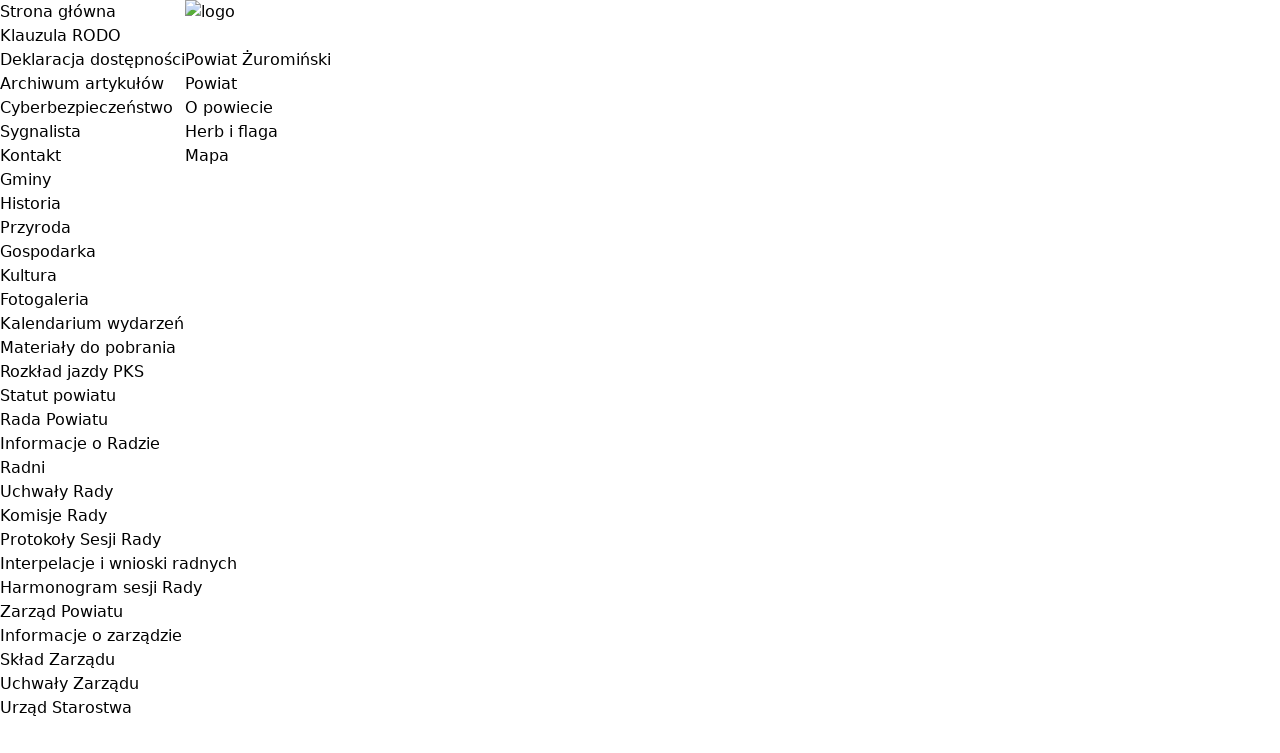

--- FILE ---
content_type: text/html; charset=utf-8
request_url: https://www.zuromin-powiat.pl/patronat
body_size: 6529
content:
<!DOCTYPE HTML>
<html lang="pl-pl" dir="ltr">

<head>
<meta charset="utf-8" />
<meta http-equiv="X-UA-Compatible" content="IE=edge,chrome=1">
<meta name="viewport" content="width=device-width, initial-scale=1">
<base href="https://www.zuromin-powiat.pl/patronat" />
	<meta name="generator" content="Joomla! - Open Source Content Management" />
	<title>Patronat Starosty Żuromińskiego - Powiat Żuromiński</title>
	<link href="https://www.zuromin-powiat.pl/component/search/?Itemid=1538&amp;format=opensearch" rel="search" title="Szukaj Powiat Żuromiński" type="application/opensearchdescription+xml" />
	<link href="/templates/yoo_nano2/favicon.ico" rel="shortcut icon" type="image/vnd.microsoft.icon" />
	<link href="/templates/yoo_nano2/css/bootstrap.css" rel="stylesheet" type="text/css" />
	<link href="/media/widgetkit/wk-styles-d5b09ddd.css" rel="stylesheet" type="text/css" id="wk-styles-css" />
	<script type="application/json" class="joomla-script-options new">{"csrf.token":"b8c48fd1d9b21315f060261aea60cdfd","system.paths":{"root":"","base":""}}</script>
	<script src="/media/jui/js/jquery.min.js?d7630b5a2f1ff7d75b8780a1964d486a" type="text/javascript"></script>
	<script src="/media/jui/js/jquery-noconflict.js?d7630b5a2f1ff7d75b8780a1964d486a" type="text/javascript"></script>
	<script src="/media/jui/js/jquery-migrate.min.js?d7630b5a2f1ff7d75b8780a1964d486a" type="text/javascript"></script>
	<script src="/media/system/js/core.js?d7630b5a2f1ff7d75b8780a1964d486a" type="text/javascript"></script>
	<script src="/media/widgetkit/uikit2-463d8e2f.js" type="text/javascript"></script>
	<script src="/media/widgetkit/wk-scripts-b593138e.js" type="text/javascript"></script>
	<meta property="og:title" content="Patronat Starosty Żuromińskiego"/>
	<meta property="og:url" content="https://www.zuromin-powiat.pl/patronat"/>
	<meta property="og:site_name" content="Powiat Żuromiński"/>
	<meta property="og:street-address" content="Plac Józefa Piłsudskiego 4"/>
	<meta property="og:locality" content="Żuromin"/>
	<meta property="og:region" content="mazowieckie"/>
	<meta property="og:postal-code" content="09-300"/>
	<meta property="og:country-name" content="Polska"/>
	<meta property="og:email" content="admin@zuromin-powiat.pl"/>
	<meta property="og:phone_number" content="+48 23 6574700"/>
	<meta property="og:fax_number" content="+48 23 6573535"/>
	<meta property="og:image" content="http://www.zuromin-powiat.pl/powiat-fb.png"/>
	<meta property="og:type" content="article"/>

<link rel="apple-touch-icon-precomposed" href="/templates/yoo_nano2/apple_touch_icon.png" />
<link rel="stylesheet" href="/templates/yoo_nano2/css/base.css" />
<link rel="stylesheet" href="/templates/yoo_nano2/css/layout.css" />
<link rel="stylesheet" href="/templates/yoo_nano2/css/menus.css" />
<style>.wrapper { max-width: 980px; }
#maininner { width: 100%; }
#menu .dropdown { width: 250px; }
#menu .columns2 { width: 500px; }
#menu .columns3 { width: 750px; }
#menu .columns4 { width: 1000px; }</style>
<link rel="stylesheet" href="/templates/yoo_nano2/css/modules.css" />
<link rel="stylesheet" href="/templates/yoo_nano2/css/tools.css" />
<link rel="stylesheet" href="/templates/yoo_nano2/css/system.css" />
<link rel="stylesheet" href="/templates/yoo_nano2/css/extensions.css" />
<link rel="stylesheet" href="/templates/yoo_nano2/css/custom.css" />
<link rel="stylesheet" href="/templates/yoo_nano2/css/font1/trebuchet.css" />
<link rel="stylesheet" href="/templates/yoo_nano2/css/font2/trebuchet.css" />
<link rel="stylesheet" href="/templates/yoo_nano2/css/font3/trebuchet.css" />
<link rel="stylesheet" href="/templates/yoo_nano2/css/style.css" />
<link rel="stylesheet" href="/templates/yoo_nano2/css/responsive.css" />
<link rel="stylesheet" href="/templates/yoo_nano2/css/print.css" />
<script src="/templates/yoo_nano2/warp/js/warp.js"></script>
<script src="/templates/yoo_nano2/warp/js/responsive.js"></script>
<script src="/templates/yoo_nano2/warp/js/accordionmenu.js"></script>
<script src="/templates/yoo_nano2/warp/js/dropdownmenu.js"></script>
<script src="/templates/yoo_nano2/js/template.js"></script>
  <meta name="deklaracja-dostępności" content="https://www.zuromin-powiat.pl/deklaracja-dostepnosci">
  <link rel="stylesheet" href="https://unpkg.com/@themesberg/flowbite@1.3.0/dist/flowbite.min.css" />
  <script src="https://cdn.tailwindcss.com?plugins=typography"></script>
  
</head>

<body id="page" class="page  isblog " data-config='{"twitter":0,"plusone":0,"facebook":0}'>

		
	<div class="wrapper clearfix">

		<header id="header">

						<div id="toolbar" class="clearfix">

								<div class="float-left">
				
									
					<div class="module   deepest">

			<ul class="menu menu-line">
<li class="level1 item600"><a href="/" class="level1"><span>Strona główna</span></a></li><li class="level1 item1579"><a href="/klauzula-rodo" class="level1"><span>Klauzula RODO</span></a></li><li class="level1 item1651"><a href="/deklaracja-dostepnosci" class="level1"><span>Deklaracja dostępności</span></a></li><li class="level1 item484"><a href="http://www.bip.zuromin-powiat.pl" class="level1"><span><span class="icon" style="background-image: url('/images/bip.png');"> </span></span></a></li><li class="level1 item620"><a href="/archiwum-artykulow" class="level1"><span>Archiwum artykułów</span></a></li><li class="level1 item1745"><a href="/cyberbezpieczenstwo" class="level1"><span>Cyberbezpieczeństwo</span></a></li><li class="level1 item1747"><a href="https://bip.zuromin-powiat.pl/m,1052,procedura.html" class="level1"><span>Sygnalista</span></a></li><li class="level1 item475"><a href="/kontakt" class="level1"><span>Kontakt</span></a></li></ul>		
</div>					
				</div>
									
								<div class="float-right"><div class="module   deepest">

					
</div></div>
								
			</div>
			
				
			<div id="headerbar" class="clearfix">
			
					
				<a id="logo" href="/">
<p><img src="/images/herb.png" width="150" height="150" alt="logo" />&nbsp;</p></a>
								
				<div class="module   deepest">

			
<div>
<p id="ownname">Powiat Żuromiński</p>
</div>		
</div>				
			</div>
			
						<div id="menubar" class="clearfix">
				
								<nav id="menu"><ul class="menu menu-dropdown">
<li class="level1 item464 parent"><a href="/powiat" class="level1 parent"><span>Powiat</span></a><div class="dropdown columns2" style="width:500px;"><div class="dropdown-bg"><div><div class="width50 column"><ul class="nav-child unstyled small level2"><li class="level2 item510"><a href="/powiat/o-powiecie" class="level2"><span>O powiecie</span></a></li><li class="level2 item521"><a href="/powiat/herb-i-flaga" class="level2"><span>Herb i flaga</span></a></li><li class="level2 item511"><a href="/?Itemid=511" class="level2"><span>Mapa</span></a></li><li class="level2 item519"><a href="/powiat/gminy" class="level2"><span>Gminy</span></a></li><li class="level2 item522"><a href="/powiat/historia" class="level2"><span>Historia</span></a></li><li class="level2 item518"><a href="/powiat/przyroda" class="level2"><span>Przyroda</span></a></li><li class="level2 item520"><a href="/powiat/gospodarka" class="level2"><span>Gospodarka</span></a></li></ul></div><div class="width50 column"><ul class="level2"><li class="level2 item523"><a href="/powiat/kultura" class="level2"><span>Kultura</span></a></li><li class="level2 item512"><a href="/powiat/fotogaleria" class="level2"><span>Fotogaleria</span></a></li><li class="level2 item513"><a href="/powiat/kalendarium-wydarzen" class="level2"><span>Kalendarium wydarzeń</span></a></li><li class="level2 item514"><a href="/powiat/do-pobrania" class="level2"><span>Materiały do pobrania</span></a></li><li class="level2 item516"><a href="/powiat/rozklad-jazdy-pks" class="level2"><span>Rozkład jazdy PKS</span></a></li><li class="level2 item486"><a href="/powiat/statut-powiatu" class="level2"><span>Statut powiatu</span></a></li></ul></div></div></div></div></li><li class="level1 item207 parent"><a href="https://www.bip.zuromin-powiat.pl/m,441,informacje-o-radzie.html" class="level1 parent"><span>Rada Powiatu</span></a><div class="dropdown columns1"><div class="dropdown-bg"><div><div class="width100 column"><ul class="nav-child unstyled small level2"><li class="level2 item485"><a href="http://bip.zuromin-powiat.pl/Article/id,441.html" class="level2"><span>Informacje o Radzie</span></a></li><li class="level2 item487"><a href="https://bip.zuromin-powiat.pl/m,454,radni.html" class="level2"><span>Radni</span></a></li><li class="level2 item488"><a href="http://www.bip.zuromin-powiat.pl/m,663,uchwaly-rady.html" class="level2"><span>Uchwały Rady</span></a></li><li class="level2 item489"><a href="https://bip.zuromin-powiat.pl/m,647,komisje-rady.html" class="level2"><span>Komisje Rady</span></a></li><li class="level2 item491"><a href="http://www.bip.zuromin-powiat.pl/#Z2V0Q29udGVudHMoMzMp" class="level2"><span>Protokoły Sesji Rady</span></a></li><li class="level2 item492"><a href="http://www.bip.zuromin-powiat.pl/#Z2V0Q29udGVudHMoMzQp" class="level2"><span>Interpelacje i wnioski radnych</span></a></li><li class="level2 item493"><a href="http://www.bip.zuromin-powiat.pl/#Z2V0Q29udGVudHMoMzUp" class="level2"><span>Harmonogram sesji Rady</span></a></li></ul></div></div></div></div></li><li class="level1 item444 parent"><a href="/zarzad-powiatu/informacje-o-zarzadzie" class="level1 parent"><span>Zarząd Powiatu</span></a><div class="dropdown columns1"><div class="dropdown-bg"><div><div class="width100 column"><ul class="nav-child unstyled small level2"><li class="level2 item494"><a href="http://www.bip.zuromin-powiat.pl/?id=37" class="level2"><span>Informacje o zarządzie</span></a></li><li class="level2 item495"><a href="https://bip.zuromin-powiat.pl/m,197,sklad-zarzadu.html" class="level2"><span>Skład Zarządu</span></a></li><li class="level2 item496"><a href="http://www.bip.zuromin-powiat.pl/m,490,uchwaly-zarzadu.html" class="level2"><span>Uchwały Zarządu</span></a></li></ul></div></div></div></div></li><li class="level1 item474 parent"><a href="https://www.bip.zuromin-powiat.pl/m,675,informacje-podstawowe.html" class="level1 parent"><span>Urząd Starostwa</span></a><div class="dropdown columns1"><div class="dropdown-bg"><div><div class="width100 column"><ul class="nav-child unstyled small level2"><li class="level2 item497"><a href="http://www.bip.zuromin-powiat.pl/?id=28" class="level2"><span>Informacje o urzędzie</span></a></li><li class="level2 item498"><a href="http://www.bip.zuromin-powiat.pl/?id=23" class="level2"><span>Elektroniczna Skrzynka Podawcza</span></a></li><li class="level2 item499"><a href="http://www.bip.zuromin-powiat.pl/?id=29" class="level2"><span>Regulamin</span></a></li><li class="level2 item501"><a href="https://bip.zuromin-powiat.pl/" class="level2"><span>Starosta Żuromiński</span></a></li><li class="level2 item502"><a href="https://bip.zuromin-powiat.pl/" class="level2"><span>Wicestarosta Żuromiński</span></a></li><li class="level2 item503"><a href="http://www.bip.zuromin-powiat.pl/?id=19" class="level2"><span>Sekretarz Powiatu</span></a></li><li class="level2 item504"><a href="http://www.bip.zuromin-powiat.pl/?id=20" class="level2"><span>Skarbnik Powiatu</span></a></li><li class="level2 item505"><a href="https://bip.zuromin-powiat.pl/m,526,wydzialy-i-komorki-urzedu.html" class="level2"><span>Wydziały i komórki urzędu</span></a></li><li class="level2 item506"><a href="https://bip.zuromin-powiat.pl/m,537,sluzby-inspekcje-i-straze-powiatu.html" class="level2"><span>Służby, inspekcje i straże powiatu</span></a></li><li class="level2 item507"><a href="https://bip.zuromin-powiat.pl/" class="level2"><span>Ewidencje, rejestry, wykazy</span></a></li><li class="level2 item508"><a href="https://bip.zuromin-powiat.pl/m,571,oferty-pracy.html" class="level2"><span>Oferty pracy</span></a></li><li class="level2 item509"><a href="https://bip.zuromin-powiat.pl/m,572,ogloszenia-obwieszczenia-zawiadomienia-decyzje.html" class="level2"><span>Ogłoszenia, obwieszczenia, informacje</span></a></li><li class="level2 item515"><a href="https://bip.zuromin-powiat.pl/m,608,zamowienia-publiczne-konkursy-ofert-oferty-realizacji-zadan.html" class="level2"><span>Zamówienia publiczne</span></a></li></ul></div></div></div></div></li><li class="level1 item490"><a href="http://bip.zuromin-powiat.pl/Article/id,471.html" class="level1"><span>Jednostki organizacyjne</span></a></li></ul></nav>
				
								<div id="search">
<form id="searchbox-63" class="searchbox" action="/patronat" method="post" role="search">
	<input type="text" value="" name="searchword" placeholder="szukaj..." />
	<button type="reset" value="Reset"></button>
	<input type="hidden" name="task"   value="search" />
	<input type="hidden" name="option" value="com_search" />
	<input type="hidden" name="Itemid" value="1538" />	
</form>

<script src="/templates/yoo_nano2/warp/js/search.js"></script>
<script>
jQuery(function($) {
	$('#searchbox-63 input[name=searchword]').search({'url': '/component/search/?tmpl=raw&amp;type=json&amp;ordering=&amp;searchphrase=all', 'param': 'searchword', 'msgResultsHeader': 'Wyniki wyszukiwania', 'msgMoreResults': 'Więcej wyników', 'msgNoResults': 'Brak wyników'}).placeholder();
});
</script></div>
								
			</div>
					
					
		</header>

				<section id="top-a" class="grid-block"><div class="grid-box width100 grid-v"><div class="module mod-line  deepest">

			
<h1 class="box-info" style="text-align: center;"><a href="/inne-informacje/11965-udzial-w-projektach-wspolfinansowanych-przez-ue" target="_self"><img src="/images/2025/Fundusze_Europejskie2.jpg" alt="Fundusze Europejskie2" width="1549" height="186" style="display: block; margin-left: auto; margin-right: auto;" /></a></h1>		
</div></div></section>
				
				
				<div id="main" class="grid-block">

			<div id="maininner" class="grid-box">

								<section id="innertop" class="grid-block"><div class="grid-box width100 grid-v"><div class="module mod-line  deepest">

			
<div class="red">
<h3 class="module-title"><span class="color">Dane ze stacji meteorologicznej w Zielonej</span></h3>
</div>
<div><a href="http://meteor.iung.pulawy.pl/view2.php?s=211" target="_self"><img src="/images/zdjecia/meteo.png" alt="meteo" width="381" height="210" style="display: block; margin-left: auto; margin-right: auto;" /></a></div>
<br />
<div class="red">
<h3 class="module-title"><span class="color">Dane o jakości powietrza w powiecie żuromińskim</span></h3>
</div>
<div><iframe src="https://widget.syslop.pl/desktop/1437?displayMode=0" width="420px" height="350px" style="width: 420px; height: 350px; border: none;"></iframe></div>
<!--
-->		
</div></div><div class="grid-box width100 grid-v"><div class="module mod-line red deepest">

		<h3 class="module-title"><span class="color">Ważne</span> informacje</h3>	
<ul class="line line-icon">
	<li><a href="/zdrowie/12414-dyzur-nocny-apteki-w-niedziele-i-swieta-obowiazujacy-od-dnia-01-01-2025r-do-31-12-2026r">Dyżur nocny apteki w niedzielę i święta obowiązujący od dnia 01.01.2025r. do 31.12.2026r.</a></li>
	<li><a href="/12390-akcja-zimowego-utrzymania-drog-powiatowych-w-sezonie-2025-2026">_________Akcja zimowego utrzymania dróg powiatowych w sezonie 2025/2026_________WAŻNE TELEFONY</a></li>
	<li><a href="/11729-podpisanie-umowy-budowa-krytej-plywalni-przy-liceum-ogolnoksztalcacym-w-zurominie">Podpisanie umowy „Budowa krytej pływalni przy Liceum Ogólnokształcącym w Żurominie” </a></li>
	<li><a href="/prawa-konsumenta/10160-czy-moge-bez-konsekwencji-zwrocic-zakupiony-na-raty-towar-z-prezentacji">Czy mogę bez konsekwencji zwrócić zakupiony na raty towar z prezentacji?</a></li>
	<li><a href="/9524-nieodplatna-pomoc-prawna-i-obywatelska">Nieodpłatna pomoc prawna i obywatelska</a></li>
	<li><a href="/zdrowie/9331-szybka-terapia-onkologiczna-oraz-nocna-i-swiateczna-opieka-zdrowotna">Szybka Terapia Onkologiczna oraz Nocna i Świąteczna Opieka Zdrowotna </a></li>
</ul>		
</div></div></section>
				
				
								<section id="content" class="grid-block"><div id="system-message-container">
	</div>

<div id="system">

		<h1 class="title">Patronat Starosty Żuromińskiego</h1>
	
	<article class="item">

		
				<header>

										
								<div class="icon print"><a href="/patronat?tmpl=component&amp;print=1" title="Wydrukuj artykuł < Patronat Starosty Żuromińskiego >" onclick="window.open(this.href,'win2','status=no,toolbar=no,scrollbars=yes,titlebar=no,menubar=no,resizable=yes,width=640,height=480,directories=no,location=no'); return false;" rel="nofollow">			<span class="icon-print" aria-hidden="true"></span>
		Drukuj	</a></div>
								
			<h1 class="title">Patronat Starosty Żuromińskiego</h1>

						<p class="meta">
		
				 Opublikowano <time datetime="2018-04-11" pubdate>11 kwietnia 2018</time>. 	
			
			</p>
			
		</header>
			
		
		<div class="content clearfix">

		
<p><a href="/images/files/2018/DOC060418-06042018114829.pdf" target="_top" class="wf_file"><img src="/media/jce/icons/pdf.png" alt="pdf" class="wf_file_icon" style="border: 0px; vertical-align: middle; max-width: inherit;" /><span class="wf_file_text">Uchwała Nr 685/2018 Zarządu Powiatu Żuromińskiego z dnia 28 marca 2018r. w sprawie ogólnych zasad przyznawania patronatu przez Starostę Żuromińskiego</span><span class="wf_file_size" style="margin-left: 5px;">1.82 MB</span></a></p>
<p><a href="/images/files/2018/DOC070518-004.pdf" target="_top" class="wf_file"><img src="/media/jce/icons/pdf.png" alt="pdf" class="wf_file_icon" style="border: 0px; vertical-align: middle; max-width: inherit;" /><span class="wf_file_text">Uchwała Nr 699/2018 zmieniająca uchwałę w sprawie ogólnych zasad przyznawania patronatu przez Starostę Żuromińskiego</span><span class="wf_file_size" style="margin-left: 5px;">581.3 KB</span></a></p>
<p><a href="/images/files/2018/WNIOSEK_O_OBJ%C4%98CIE_HONOROWYM_PATRONATEM_STAROSTY.docx" target="_top" class="wf_file"><img src="/media/jce/icons/office.png" alt="docx" class="wf_file_icon" style="border: 0px; vertical-align: middle; max-width: inherit;" /><span class="wf_file_text">WNIOSEK_O_OBJĘCIE_HONOROWYM_PATRONATEM_STAROSTY.docx</span><span class="wf_file_size" style="margin-left: 5px;">30.97 KB</span></a></p>
<p><a href="/images/files/2018/WNIOSEK_O_OBJ%C4%98CIE_HONOROWYM_PATRONATEM_STAROSTY.pdf" target="_top" class="wf_file"><img src="/media/jce/icons/pdf.png" alt="pdf" class="wf_file_icon" style="border: 0px; vertical-align: middle; max-width: inherit;" /><span class="wf_file_text">WNIOSEK_O_OBJĘCIE_HONOROWYM_PATRONATEM_STAROSTY.pdf</span><span class="wf_file_size" style="margin-left: 5px;">241.94 KB</span></a></p>
<p><a href="/images/files/2018/sprawozdanie_z_realizacji_przedsi%C4%99wzi%C4%99cia_-_patronat.docx" target="_top" class="wf_file"><img src="/media/jce/icons/office.png" alt="docx" class="wf_file_icon" style="border: 0px; vertical-align: middle; max-width: inherit;" /><span class="wf_file_text">Sprawozdanie z realizacji przedsięwzięcia objętego Honorowym Patronatem Starosty Żuromińskiego - wersja Word</span><span class="wf_file_size" style="margin-left: 5px;">21.49 KB</span></a></p>
<p><a href="/images/files/2018/sprawozdanie_z_realizacji_przedsi%C4%99wzi%C4%99cia_-_patronat.pdf" target="_top" class="wf_file"><img src="/media/jce/icons/pdf.png" alt="pdf" class="wf_file_icon" style="border: 0px; vertical-align: middle; max-width: inherit;" /><span class="wf_file_text">Sprawozdanie z realizacji przedsięwzięcia objętego Honorowym Patronatem Starosty Żuromińskiego - wersja PDF</span><span class="wf_file_size" style="margin-left: 5px;">144.09 KB</span></a></p>
<p><a href="/images/2025/2025.03.12_patronat/Protok%C3%B3%C5%82_odbioru_nagr%C3%B3d_honorowy_patronat_Starosty__%C5%BBuromi%C5%84skiego_2.docx" target="_top" class="wf_file"><img src="/media/jce/icons/office.png" alt="docx" class="wf_file_icon" style="border: 0px; vertical-align: middle; max-width: inherit;" /><span class="wf_file_text">Protokół odbioru nagród honorowy patronat Starosty Żuromińskiego - wersja WORD</span><span class="wf_file_size" style="margin-left: 5px;">68.8 KB</span></a></p>
<p><a href="/images/2025/2025.03.12_patronat/Protok%C3%B3%C5%82_odbioru_nagr%C3%B3d_honorowy_patronat_Starosty__%C5%BBuromi%C5%84skiego_2.pdf" target="_top" class="wf_file"><img src="/media/jce/icons/pdf.png" alt="pdf" class="wf_file_icon" style="border: 0px; vertical-align: middle; max-width: inherit;" /><span class="wf_file_text">Protokół odbioru nagród honorowy patronat Starosty Żuromińskiego - wersja PDF</span><span class="wf_file_size" style="margin-left: 5px;">436.06 KB</span></a></p>
<p><a href="/images/files/logo_patronat.png" target="_top" class="wf_file"><img src="/media/jce/icons/png.png" alt="png" class="wf_file_icon" style="border: 0px; vertical-align: middle; max-width: inherit;" /><span class="wf_file_text">logo_patronat.png</span><span class="wf_file_size" style="margin-left: 5px;">216.81 KB</span></a></p>
<p><a href="/images/2019/zgodaRODO/zgoda_na_wizerunek_i_klauzula_rodo.docx" target="_top" class="wf_file"><img src="/media/jce/icons/office.png" alt="docx" class="wf_file_icon" style="border: 0px; vertical-align: middle; max-width: inherit;" /><span class="wf_file_text">zgoda_na_wizerunek_i_klauzula_rodo.docx</span><span class="wf_file_size" style="margin-left: 5px;">17.62 KB</span></a></p>
<p><a target="_blank" data-uk-lightbox="on"><img src="/images/patronat_big.png" alt="patronat big" width="600" height="338" style="display: block; margin-left: auto; margin-right: auto;" /></a></p> <div style="text-align:right;"><a href="https://e-max.it/posizionamento-siti-web/socialize" title="e-max.it: social marketing" target="_blank" rel="nofollow"><img src="/plugins/content/easyopengraph/assets/img/social_media_marketing.png" alt="e-max.it: your social media marketing partner" width="12" height="12" style="vertical-align:middle;" /></a></div>		</div>

		
		
		
			
	</article>

</div></section>
				
				
			</div>
			<!-- maininner end -->
			
						
			
		</div>
				<!-- main end -->

				
				
				<footer id="footer">

						<a id="totop-scroller" href="#page"></a>
			
			<div class="module   deepest">

			
<div>Starostwo Powiatowe w Żurominie</div>
<div>Pl. Józefa Piłsudskiego 4,&nbsp;09-300 Żuromin</div>
<div>telefony. 23/ 657-47-00,&nbsp;65 73 500, 65 73 525, 65 73 530, 65 72 099, 65 73 400, 65 73 535</div>
<div>e-mail: <span id="cloak3fdd729966629b97ca05fb713fcb9f33">Ten adres pocztowy jest chroniony przed spamowaniem. Aby go zobaczyć, konieczne jest włączenie w przeglądarce obsługi JavaScript.</span><script type='text/javascript'>
				document.getElementById('cloak3fdd729966629b97ca05fb713fcb9f33').innerHTML = '';
				var prefix = '&#109;a' + 'i&#108;' + '&#116;o';
				var path = 'hr' + 'ef' + '=';
				var addy3fdd729966629b97ca05fb713fcb9f33 = 'p&#111;czt&#97;' + '&#64;';
				addy3fdd729966629b97ca05fb713fcb9f33 = addy3fdd729966629b97ca05fb713fcb9f33 + 'z&#117;r&#111;m&#105;n-p&#111;w&#105;&#97;t' + '&#46;' + 'pl';
				var addy_text3fdd729966629b97ca05fb713fcb9f33 = 'p&#111;czt&#97;' + '&#64;' + 'z&#117;r&#111;m&#105;n-p&#111;w&#105;&#97;t' + '&#46;' + 'pl';document.getElementById('cloak3fdd729966629b97ca05fb713fcb9f33').innerHTML += '<a ' + path + '\'' + prefix + ':' + addy3fdd729966629b97ca05fb713fcb9f33 + '\'>'+addy_text3fdd729966629b97ca05fb713fcb9f33+'<\/a>';
		</script></div>
<div>Adres elektronicznej skrytki&nbsp;na ePUAP:&nbsp;/q4r845xtvv/SkrytkaESP</div>
<div>&nbsp;</div>
<div>Starostwo Powiatowe w Żurominie dokłada wszelkich starań, aby zawarte w tym miejscu dane były rzetelne, wyczerpujące i aktualne. Jednak mają one charakter wyłącznie informacyjny i nie mogą stanowić podstawy do jakichkolwiek roszczeń.</div>		
</div>
		</footer>
		
	</div>
	
	<!-- Global site tag (gtag.js) - Google Analytics -->
<script async src="https://www.googletagmanager.com/gtag/js?id=UA-5294779-1"></script>
<script>
  window.dataLayer = window.dataLayer || [];
  function gtag(){dataLayer.push(arguments);}
  gtag('js', new Date());

  gtag('config', 'UA-5294779-1');
</script>	<script src="https://unpkg.com/@themesberg/flowbite@1.3.0/dist/flowbite.bundle.js"></script>
</body>
</html>